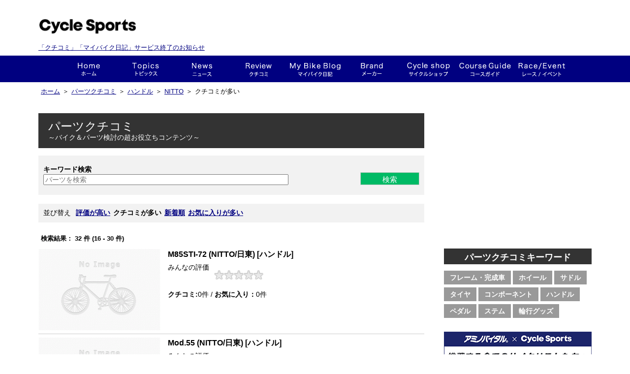

--- FILE ---
content_type: text/html; charset=utf-8
request_url: http://my.cyclesports.jp/parts/search_result/category/handle/maker/133/sort/wom_count?page=1
body_size: 72060
content:
<!DOCTYPE html>
<html>

<head profile="http://www.w3.org/1999/xhtml/vocab">
  <script async src="//pagead2.googlesyndication.com/pagead/js/adsbygoogle.js"></script>
  <script>
  (adsbygoogle = window.adsbygoogle || []).push({
  google_ad_client: "ca-pub-9954395193987966",
  enable_page_level_ads: true
  });
  </script>
  <meta charset="UTF-8" />
  <title> NITTO クチコミパーツ一覧 ハンドル クチコミが多い | サイクルスポーツ.ｊｐ</title>
  <meta http-equiv="Content-Type" content="text/html; charset=utf-8" />
<link rel="shortcut icon" href="https://my.cyclesports.jp/sites/all/themes/cyclesports_plus/favicon.ico" type="image/vnd.microsoft.icon" />
<meta name="Generator" content="Drupal 7 (http://drupal.org)" />
  <link type="text/css" rel="stylesheet" href="https://my.cyclesports.jp/sites/default/files/css/css_xE-rWrJf-fncB6ztZfd2huxqgxu4WO-qwma6Xer30m4.css" media="all" />
<link type="text/css" rel="stylesheet" href="https://my.cyclesports.jp/sites/default/files/css/css_pfQB4yTRdcMCpOYZs2eLWIthmv3nStwO1Yg4dqPrgoU.css" media="all" />
<link type="text/css" rel="stylesheet" href="https://my.cyclesports.jp/sites/default/files/css/css_0vuJmwvBwspq9xUE2s0_coJ9atnBUWFZPCp3Rd1sGQ0.css" media="all" />
<link type="text/css" rel="stylesheet" href="https://my.cyclesports.jp/sites/default/files/css/css_LDbKKhRcCOZvE55BQRbl5X5ntsanRXKV7AbXy9vcsaY.css" media="all" />

  <script type="text/javascript" src="https://my.cyclesports.jp/sites/default/files/js/js_x0MhBQfHNAIO1NwkQgzf_TGN4b8eMmKre3nqUfoQv3w.js"></script>
<script type="text/javascript" src="https://my.cyclesports.jp/sites/default/files/js/js_-OpLo2TzQIPXiZPeKsSd6ThiuJVpib3CnABDbrcJQl0.js"></script>
<script type="text/javascript" src="https://my.cyclesports.jp/sites/default/files/js/js_wIIB5T96ldGgLHGHEaRpBNJPNhpU8IObAeWVet5-1qk.js"></script>
<script type="text/javascript">
<!--//--><![CDATA[//><!--
(function(i,s,o,g,r,a,m){i["GoogleAnalyticsObject"]=r;i[r]=i[r]||function(){(i[r].q=i[r].q||[]).push(arguments)},i[r].l=1*new Date();a=s.createElement(o),m=s.getElementsByTagName(o)[0];a.async=1;a.src=g;m.parentNode.insertBefore(a,m)})(window,document,"script","https://www.google-analytics.com/analytics.js","ga");ga("create", "UA-41862016-1", {"cookieDomain":"auto"});ga("send", "pageview");
//--><!]]>
</script>
<script type="text/javascript" src="https://my.cyclesports.jp/sites/default/files/js/js_NudgPP6uM_n7IpBv-yvSV2Fdm4p1lbwb3Uid-1Kk3sE.js"></script>
<script type="text/javascript">
<!--//--><![CDATA[//><!--
// User Heat Tag
(function(add, cla){window['UserHeatTag']=cla;window[cla]=window[cla]||function(){(window[cla].q=window[cla].q||[]).push(arguments)},window[cla].l=1*new Date();var ul=document.createElement('script');var tag = document.getElementsByTagName('script')[0];ul.async=1;ul.src=add;tag.parentNode.insertBefore(ul,tag);})('//uh.nakanohito.jp/uhj2/uh.js', '_uhtracker');_uhtracker({id:'uhKrzFiliR'});
//--><!]]>
</script>
<script type="text/javascript">
<!--//--><![CDATA[//><!--
jQuery.extend(Drupal.settings, {"basePath":"\/","pathPrefix":"","ajaxPageState":{"theme":"cyclesports_plus","theme_token":"fqquVQkVPdY6GD5I2CLdnhbd_4CZnB2nooZxXRE5SkM","js":{"0":1,"1":1,"sites\/all\/modules\/jquery_update\/replace\/jquery\/1.8\/jquery.min.js":1,"misc\/jquery.once.js":1,"misc\/drupal.js":1,"sites\/all\/modules\/fb\/fb.js":1,"sites\/all\/modules\/lazyloader\/jquery.lazyloader.js":1,"public:\/\/languages\/ja_6GfDn6_D3nzVRyHqPtn8Nd3LHSPCcBc-kLMaWkuEBA0.js":1,"sites\/all\/libraries\/colorbox\/jquery.colorbox-min.js":1,"sites\/all\/modules\/colorbox\/js\/colorbox.js":1,"sites\/all\/modules\/colorbox\/styles\/default\/colorbox_style.js":1,"sites\/all\/modules\/colorbox\/js\/colorbox_load.js":1,"sites\/all\/modules\/google_analytics\/googleanalytics.js":1,"sites\/all\/modules\/fivestar\/js\/fivestar.js":1,"2":1,"sites\/all\/themes\/cyclesports_common\/js\/cyclesports_common.js":1,"sites\/all\/themes\/cyclesports_common\/js\/cyclesports_banner.js":1,"sites\/all\/themes\/cyclesports_common\/js\/cyclesports_userinfo.js":1,"sites\/all\/themes\/cyclesports_common\/js\/jquery.animate-colors-min.js":1,"sites\/all\/themes\/cyclesports_plus\/js\/mybike.js":1,"sites\/all\/themes\/cyclesports_plus\/js\/cs_analytics.js":1,"sites\/all\/themes\/cyclesports_plus\/js\/wookmark.min.js":1,"sites\/all\/themes\/cyclesports_plus\/js\/jquery.tile.min.js":1,"sites\/all\/themes\/cyclesports_plus\/js\/jquery.shuffle.min.js":1,"sites\/all\/themes\/cyclesports_plus\/js\/jquery.bxslider.min.js":1,"sites\/all\/themes\/cyclesports_plus\/js\/cs_beginner_roadbyke.js":1,"3":1},"css":{"modules\/system\/system.base.css":1,"modules\/system\/system.menus.css":1,"modules\/system\/system.messages.css":1,"modules\/system\/system.theme.css":1,"modules\/comment\/comment.css":1,"sites\/all\/modules\/date\/date_api\/date.css":1,"sites\/all\/modules\/date\/date_popup\/themes\/datepicker.1.7.css":1,"modules\/field\/theme\/field.css":1,"sites\/all\/modules\/logintoboggan\/logintoboggan.css":1,"modules\/node\/node.css":1,"modules\/search\/search.css":1,"modules\/user\/user.css":1,"sites\/all\/modules\/views\/css\/views.css":1,"sites\/all\/modules\/lazyloader\/lazyloader.css":1,"sites\/all\/modules\/colorbox\/styles\/default\/colorbox_style.css":1,"sites\/all\/modules\/ctools\/css\/ctools.css":1,"sites\/all\/modules\/panels\/css\/panels.css":1,"sites\/all\/modules\/panels\/plugins\/layouts\/onecol\/onecol.css":1,"sites\/all\/modules\/fivestar\/css\/fivestar.css":1,"sites\/all\/modules\/fivestar\/widgets\/cyclesports_main\/cyclesports_main.css":1,"sites\/all\/themes\/cyclesports_common\/css\/base.css":1,"sites\/all\/themes\/cyclesports_common\/css\/utility.css":1,"sites\/all\/themes\/cyclesports_common\/css\/compornent.css":1,"sites\/all\/themes\/cyclesports_common\/css\/layout.css":1,"sites\/all\/themes\/cyclesports_plus\/css\/admin_style.css":1,"sites\/all\/themes\/cyclesports_plus\/css\/cs_base.css":1,"sites\/all\/themes\/cyclesports_plus\/css\/common.css":1,"sites\/all\/themes\/cyclesports_plus\/css\/common2.css":1,"sites\/all\/themes\/cyclesports_plus\/css\/cs_fivestar.css":1,"sites\/all\/themes\/cyclesports_plus\/css\/cs_member.css":1,"sites\/all\/themes\/cyclesports_plus\/css\/cs_wom.css":1,"sites\/all\/themes\/cyclesports_plus\/css\/cs_parts.css":1,"sites\/all\/themes\/cyclesports_plus\/css\/cs_request.css":1,"sites\/all\/themes\/cyclesports_plus\/css\/cs_mybike.css":1,"sites\/all\/themes\/cyclesports_plus\/css\/cs_news.css":1,"sites\/all\/themes\/cyclesports_plus\/css\/cs_terms.css":1,"sites\/all\/themes\/cyclesports_plus\/css\/cs_help.css":1,"sites\/all\/themes\/cyclesports_plus\/css\/cs_banner.css":1,"sites\/all\/themes\/cyclesports_plus\/css\/cs_sns.css":1,"sites\/all\/themes\/cyclesports_plus\/css\/cs_ranking.css":1,"sites\/all\/themes\/cyclesports_plus\/css\/cs_notice.css":1,"sites\/all\/themes\/cyclesports_plus\/css\/cs_course_guide.css":1,"sites\/all\/themes\/cyclesports_plus\/css\/cs_campaign.css":1,"sites\/all\/themes\/cyclesports_plus\/css\/cs_beginner_roadbyke.css":1,"sites\/all\/themes\/cyclesports_plus\/css\/cyclesports_plus.css":1,"sites\/all\/themes\/cyclesports_plus\/css\/module_reset.css":1}},"colorbox":{"opacity":"0.85","current":"{current} of {total}","previous":"\u00ab Prev","next":"Next \u00bb","close":"Close","maxWidth":"98%","maxHeight":"98%","fixed":true,"mobiledetect":true,"mobiledevicewidth":"480px"},"urlIsAjaxTrusted":{"\/parts\/search_result\/category\/handle\/maker\/133\/sort\/wom_count?page=1":true},"googleanalytics":{"trackColorbox":1}});
//--><!]]>
</script>
</head>
<body class="html not-front not-logged-in one-sidebar sidebar-first page-parts page-parts-search-result page-parts-search-result-category page-parts-search-result-category-handle page-parts-search-result-category-handle-maker page-parts-search-result-category-handle-maker- page-parts-search-result-category-handle-maker-133 page-parts-search-result-category-handle-maker-sort page-parts-search-result-category-handle-maker-sort-wom-count" >
    <div id="page-wrapper">
  <div id="header">
    <div class="header__upper">
  <div style="width: 400px;" class="header__logo">
    <p class="header__logo__site-title"><a href="https://old.cyclesports.jp/"><img src="/sites/all/themes/cyclesports_plus/images/layout/logo.png?v=2019020805"></a></p>
        <p class="endMes" style="margin: 0; font-size: 13px;padding-top: 12px;"><a href="https://www.cyclesports.jp/announcement2022/">「クチコミ」「マイバイク日記」サービス終了のお知らせ</a></p>
  </div>
  <div class="header__banner">
      </div>
  <div class="header__user">
      </div>
</div>
<div id="g-navi">
  <div class="wrapper">
    <div class="inner">
      <ul class="g-navi__menu">
        <li class="g-navi__menu__item g-navi__menu__item--home">
          <a href="https://old.cyclesports.jp/" class="g-navi__menu__item__btn">ホーム</a>
        </li>
        <li class="g-navi__menu__item g-navi__menu__item--cyspo-topics">
          <a href="https://old.cyclesports.jp/articles" class="g-navi__menu__item__btn">トピックス</a>
        </li>
        <li class="g-navi__menu__item g-navi__menu__item--news">
          <a href="https://old.cyclesports.jp/depot" class="g-navi__menu__item__btn">ニュース</a>
          <div class="sub-menu-area">
            <ul class="g-navi__menu__sub-menu">
              <li class="g-navi__menu__sub-menu__item">
                <a href="https://old.cyclesports.jp/depot?qt-news_list_tab=1" class="g-navi__menu__sub-menu__item__btn">新製品</a>
              </li>
              <li class="g-navi__menu__sub-menu__item">
                <a href="https://old.cyclesports.jp/depot?qt-news_list_tab=2" class="g-navi__menu__sub-menu__item__btn">レース</a>
              </li>
              <li class="g-navi__menu__sub-menu__item">
                <a href="https://old.cyclesports.jp/depot?qt-news_list_tab=3" class="g-navi__menu__sub-menu__item__btn">イベント</a>
              </li>
              <li class="g-navi__menu__sub-menu__item">
                <a href="https://old.cyclesports.jp/depot?qt-news_list_tab=4" class="g-navi__menu__sub-menu__item__btn">ショップ</a>
              </li>
              <li class="g-navi__menu__sub-menu__item">
                <a href="https://old.cyclesports.jp/depot?qt-news_list_tab=5" class="g-navi__menu__sub-menu__item__btn">試乗会</a>
              </li>
              <li class="g-navi__menu__sub-menu__item">
                <a href="https://old.cyclesports.jp/depot?qt-news_list_tab=6" class="g-navi__menu__sub-menu__item__btn">その他</a>
              </li>
            </ul>
          </div>
        </li>
        <li class="g-navi__menu__item g-navi__menu__item--wom">
          <a href="/parts/top" class="g-navi__menu__item__btn">クチコミ</a>
          <div class="sub-menu-area">
            <ul class="g-navi__menu__sub-menu">
              <li class="g-navi__menu__sub-menu__item">
                <a href="/parts/search/category/frame" class="g-navi__menu__sub-menu__item__btn">フレーム・完成車</a>
              </li>
              <li class="g-navi__menu__sub-menu__item">
                <a href="/parts/search/category/wheel" class="g-navi__menu__sub-menu__item__btn">ホイール</a>
              </li>
              <li class="g-navi__menu__sub-menu__item">
                <a href="/parts/search/category/saddle" class="g-navi__menu__sub-menu__item__btn">サドル</a>
              </li>
              <li class="g-navi__menu__sub-menu__item">
                <a href="/parts/search/category/component" class="g-navi__menu__sub-menu__item__btn">コンポーネント</a>
              </li>
              <li class="g-navi__menu__sub-menu__item">
                <a href="/parts/search/category/tire" class="g-navi__menu__sub-menu__item__btn">タイヤ</a>
              </li>
              <li class="g-navi__menu__sub-menu__item">
                <a href="/parts/search/category/handle" class="g-navi__menu__sub-menu__item__btn">ハンドル</a>
              </li>
              <li class="g-navi__menu__sub-menu__item">
                <a href="/parts/search/category/pedal" class="g-navi__menu__sub-menu__item__btn">ペダル</a>
              </li>
              <li class="g-navi__menu__sub-menu__item">
                <a href="/parts/search/category/stem" class="g-navi__menu__sub-menu__item__btn">ステム</a>
              </li>
              <li class="g-navi__menu__sub-menu__item">
                <a href="/parts/search/category/carry" class="g-navi__menu__sub-menu__item__btn">輪行グッズ</a>
              </li>
            </ul>
          </div>
        </li>
        <li class="g-navi__menu__item g-navi__menu__item--mybike">
          <a href="/mybike/top" class="g-navi__menu__item__btn">This is my bike!!</a>
          <div class="sub-menu-area">
            <ul class="g-navi__menu__sub-menu">
              <li class="g-navi__menu__sub-menu__item">
                <a href="/mybike/search_result/sort/new" class="g-navi__menu__sub-menu__item__btn">This is my bike!!一覧</a>
              </li>
              <li class="g-navi__menu__sub-menu__item">
                <a href="/mybike/diary/list/sort/new" class="g-navi__menu__sub-menu__item__btn">マイバイク日記</a>
              </li>
              <li class="g-navi__menu__sub-menu__item">
                <a href="/mybike/interview/list" class="g-navi__menu__sub-menu__item__btn">インタビュー</a>
              </li>
            </ul>
          </div>
        </li>
        <li class="g-navi__menu__item g-navi__menu__item--brand">
          <a href="https://old.cyclesports.jp/brand" class="g-navi__menu__item__btn">メーカー</a>
          <div class="sub-menu-area">
            <ul class="g-navi__menu__sub-menu">
              <li class="g-navi__menu__sub-menu__item">
                <a href="https://old.cyclesports.jp/brand?qt-meker_index_tab=1" class="g-navi__menu__sub-menu__item__btn">ROAD（オンロード系）</a>
              </li>
              <li class="g-navi__menu__sub-menu__item">
                <a href="https://old.cyclesports.jp/brand?qt-meker_index_tab=2" class="g-navi__menu__sub-menu__item__btn">MTB（オフロード系）</a>
              </li>
              <li class="g-navi__menu__sub-menu__item">
                <a href="https://old.cyclesports.jp/brand?qt-meker_index_tab=3" class="g-navi__menu__sub-menu__item__btn">パーツ</a>
              </li>
              <li class="g-navi__menu__sub-menu__item">
                <a href="https://old.cyclesports.jp/brand?qt-meker_index_tab=4" class="g-navi__menu__sub-menu__item__btn">ウェア＆ギア</a>
              </li>
            </ul>
          </div>
        </li>
        <li class="g-navi__menu__item g-navi__menu__item--shopnavi">
          <a href="https://old.cyclesports.jp/shopnavi" class="g-navi__menu__item__btn">ショップ</a>
        </li>
        <li class="g-navi__menu__item g-navi__menu__item--course">
          <a href="/course/top/" class="g-navi__menu__item__btn">コースガイド</a>
        </li>
        <li class="g-navi__menu__item g-navi__menu__item--race-event">
          <a href="https://old.cyclesports.jp/race-event_calendar" class="g-navi__menu__item__btn">レース・イベント</a>
        </li>
      </ul>
    </div>
  </div>
</div>
  </div>

  <div id="contents">
    
          <div class="breadcrumb">
        <div class="breadcrumb__inner">
          <ul class="breadcrumb__list"><li class="breadcrumb__list__item"><span><a href="https://old.cyclesports.jp/">ホーム</a></span></li><li class="breadcrumb__list__item">＞<span><a href="/parts/top">パーツクチコミ</a></span></li><li class="breadcrumb__list__item">＞<span><a href="/parts/search/category/handle">ハンドル</a></span></li><li class="breadcrumb__list__item">＞<span><a href="/parts/search_result/category/handle/maker/133">NITTO</a></span></li><li class="breadcrumb__list__item">＞<span>クチコミが多い</span></li></ul>        </div>
      </div>
    
    <div class="contents__wrapper">
      <div class="contents__inner">
        
        <div class="contents__main contents__inner__left">
            <div class="region region-content">
    <div id="block-system-main" class="block block-system">

    
  <div class="content">
    <div class="panel-display panel-1col clearfix" >
  <div class="panel-panel panel-col">
    <div><div class="panel-pane pane-dsc"  >
  
      
  
  <div class="pane-content">
    <div class="box01Bottom">
  <div class="box01Inner" id="comm">
    <div class="parts">
  <div class="container-box">
    <div class="container-box__top-heading">
      <h1>パーツクチコミ</h1>
      <div class="container-box__top-heading__catch-phrase">
        ～バイク＆パーツ検討の超お役立ちコンテンツ～
      </div>
    </div>
    <div class="container-box__search parts__search-form">
      <form action="/parts/search_result" method="POST" >
        <div class="container-box__search__inner">
          <div class="container-box__search__from">
            <div class="form-item">
              <label>キーワード検索</label>
              <input type="text" name="keyword" class="search" size="60" placeholder="パーツを検索"  />
            </div>
          </div>
          <div class="container-box__search__action">
            <input type="submit" value="検索" >
          </div>
        </div>
                  <input type="hidden" name="sort" value="wom_count">
              </form>
    </div>
  </div>
</div>
    <form action="/parts/search_result/category/handle/maker/133/sort/wom_count?page=1" method="post" id="create-parts-sort-form" accept-charset="UTF-8"><div><div class="clearfix"><h4 class="clearfix"><div class="sort_parts"><span>並び替え</span><ul class="clearfix"><li class="sort_parts_list"><a href="/parts/search_result/category/handle/maker/133/sort/degree">評価が高い</a></li><li class="sort_parts_list"><p>クチコミが多い</p></li><li class="sort_parts_list"><a href="/parts/search_result/category/handle/maker/133/sort/new">新着順</a></li><li class="sort_parts_list"><a href="/parts/search_result/category/handle/maker/133/sort/favorite">お気に入りが多い</a></li></ul></div></h4></div><input type="hidden" name="form_build_id" value="form-PURQs68bjA6USCa3brpi6aS6Oetw9L9yvNskkVouFow" />
<input type="hidden" name="form_id" value="create_parts_sort_form" />
</div></form>  </div>
</div>  </div>

  
  </div>
<div class="panel-separator"></div><div class="panel-pane pane-views pane-parts-list"  >
  
      
  
  <div class="pane-content">
    <div class="parts__list">
  <div class="container-box">
    <div class="container-box__content">
                  
      
      
              <div class="view-content">
                      <div class="views_header">
              検索結果： 32 件 (16 - 30 件)            </div>
                    <ul class="list--line-view">
      <li class="list__item parts__list__line views-row views-row-1 views-row-odd views-row-first">
      <!--
パーツコンテンツ表示時に適用されるテンプレート
ビューモード毎に表示するテンプレートを指定
-->
  <a class="block-link clearfix" href="/parts/show/1265">
  <div class="parts__list__line__image block-link__image">
    <span class="wrap-img">
      <img typeof="foaf:Image" data-src="https://my.cyclesports.jp/sites/default/files/styles/list_line_thumbnail/public/default_images/no-image_0.gif?itok=uI-kLOaO" src="https://my.cyclesports.jp/sites/all/modules/lazyloader/image_placeholder.gif" width="248" height="165" alt="" /><noscript><img typeof="foaf:Image" src="https://my.cyclesports.jp/sites/default/files/styles/list_line_thumbnail/public/default_images/no-image_0.gif?itok=uI-kLOaO" width="248" height="165" alt="" /></noscript>    </span>
    <span class="block-link__image__coverd">
      <span class="block-link__image__coverd__text">パーツを見る</span>
    </span>
  </div><!-- /.parts__list__line__image -->

  <div class="parts__list__line__text">
    <div class="parts__list__parts-title  parts-title clearfix">
      M85STI-72      (NITTO/日東)
      [ハンドル]
    </div>
    <div class="parts__list__degree clearfix">
      <span class="parts__list__degree__label">みんなの評価</span>
      <div class="parts__list__degree__star">
        <div class="clearfix fivestar-average-stars"><div class="fivestar-static-item"><div class="form-item form-type-item">
 <div class="fivestar-cyclesports_main"><div class="fivestar-widget-static fivestar-widget-static-vote fivestar-widget-static-5 clearfix"><div class="star star-1 star-odd star-first"><span class="off">0</span></div><div class="star star-2 star-even"><span class="off"></span></div><div class="star star-3 star-odd"><span class="off"></span></div><div class="star star-4 star-even"><span class="off"></span></div><div class="star star-5 star-odd star-last"><span class="off"></span></div></div></div>
<div class="description"><div class="fivestar-summary fivestar-summary-"></div></div>
</div>
</div></div>      </div>
    </div>
    <div class="parts__list__info detail clearfix">
      <strong>クチコミ:</strong>0件 /
      <strong>お気に入り：</strong>0件
    </div>
  </div><!-- /.parts__list__line__text -->
</a>
    </li>
      <li class="list__item parts__list__line views-row views-row-2 views-row-even">
      <!--
パーツコンテンツ表示時に適用されるテンプレート
ビューモード毎に表示するテンプレートを指定
-->
  <a class="block-link clearfix" href="/parts/show/5100">
  <div class="parts__list__line__image block-link__image">
    <span class="wrap-img">
      <img typeof="foaf:Image" data-src="https://my.cyclesports.jp/sites/default/files/styles/list_line_thumbnail/public/default_images/no-image_0.gif?itok=uI-kLOaO" src="https://my.cyclesports.jp/sites/all/modules/lazyloader/image_placeholder.gif" width="248" height="165" alt="" /><noscript><img typeof="foaf:Image" src="https://my.cyclesports.jp/sites/default/files/styles/list_line_thumbnail/public/default_images/no-image_0.gif?itok=uI-kLOaO" width="248" height="165" alt="" /></noscript>    </span>
    <span class="block-link__image__coverd">
      <span class="block-link__image__coverd__text">パーツを見る</span>
    </span>
  </div><!-- /.parts__list__line__image -->

  <div class="parts__list__line__text">
    <div class="parts__list__parts-title  parts-title clearfix">
      Mod.55      (NITTO/日東)
      [ハンドル]
    </div>
    <div class="parts__list__degree clearfix">
      <span class="parts__list__degree__label">みんなの評価</span>
      <div class="parts__list__degree__star">
        <div class="clearfix fivestar-average-stars"><div class="fivestar-static-item"><div class="form-item form-type-item">
 <div class="fivestar-cyclesports_main"><div class="fivestar-widget-static fivestar-widget-static-vote fivestar-widget-static-5 clearfix"><div class="star star-1 star-odd star-first"><span class="off">0</span></div><div class="star star-2 star-even"><span class="off"></span></div><div class="star star-3 star-odd"><span class="off"></span></div><div class="star star-4 star-even"><span class="off"></span></div><div class="star star-5 star-odd star-last"><span class="off"></span></div></div></div>
<div class="description"><div class="fivestar-summary fivestar-summary-"></div></div>
</div>
</div></div>      </div>
    </div>
    <div class="parts__list__info detail clearfix">
      <strong>クチコミ:</strong>0件 /
      <strong>お気に入り：</strong>0件
    </div>
  </div><!-- /.parts__list__line__text -->
</a>
    </li>
      <li class="list__item parts__list__line views-row views-row-3 views-row-odd">
      <!--
パーツコンテンツ表示時に適用されるテンプレート
ビューモード毎に表示するテンプレートを指定
-->
  <a class="block-link clearfix" href="/parts/show/1257">
  <div class="parts__list__line__image block-link__image">
    <span class="wrap-img">
      <img typeof="foaf:Image" data-src="https://my.cyclesports.jp/sites/default/files/styles/list_line_thumbnail/public/default_images/no-image_0.gif?itok=uI-kLOaO" src="https://my.cyclesports.jp/sites/all/modules/lazyloader/image_placeholder.gif" width="248" height="165" alt="" /><noscript><img typeof="foaf:Image" src="https://my.cyclesports.jp/sites/default/files/styles/list_line_thumbnail/public/default_images/no-image_0.gif?itok=uI-kLOaO" width="248" height="165" alt="" /></noscript>    </span>
    <span class="block-link__image__coverd">
      <span class="block-link__image__coverd__text">パーツを見る</span>
    </span>
  </div><!-- /.parts__list__line__image -->

  <div class="parts__list__line__text">
    <div class="parts__list__parts-title  parts-title clearfix">
      Mod.90      (NITTO/日東)
      [ハンドル]
    </div>
    <div class="parts__list__degree clearfix">
      <span class="parts__list__degree__label">みんなの評価</span>
      <div class="parts__list__degree__star">
        <div class="clearfix fivestar-average-stars"><div class="fivestar-static-item"><div class="form-item form-type-item">
 <div class="fivestar-cyclesports_main"><div class="fivestar-widget-static fivestar-widget-static-vote fivestar-widget-static-5 clearfix"><div class="star star-1 star-odd star-first"><span class="off">0</span></div><div class="star star-2 star-even"><span class="off"></span></div><div class="star star-3 star-odd"><span class="off"></span></div><div class="star star-4 star-even"><span class="off"></span></div><div class="star star-5 star-odd star-last"><span class="off"></span></div></div></div>
<div class="description"><div class="fivestar-summary fivestar-summary-"></div></div>
</div>
</div></div>      </div>
    </div>
    <div class="parts__list__info detail clearfix">
      <strong>クチコミ:</strong>0件 /
      <strong>お気に入り：</strong>0件
    </div>
  </div><!-- /.parts__list__line__text -->
</a>
    </li>
      <li class="list__item parts__list__line views-row views-row-4 views-row-even">
      <!--
パーツコンテンツ表示時に適用されるテンプレート
ビューモード毎に表示するテンプレートを指定
-->
  <a class="block-link clearfix" href="/parts/show/5101">
  <div class="parts__list__line__image block-link__image">
    <span class="wrap-img">
      <img typeof="foaf:Image" data-src="https://my.cyclesports.jp/sites/default/files/styles/list_line_thumbnail/public/default_images/no-image_0.gif?itok=uI-kLOaO" src="https://my.cyclesports.jp/sites/all/modules/lazyloader/image_placeholder.gif" width="248" height="165" alt="" /><noscript><img typeof="foaf:Image" src="https://my.cyclesports.jp/sites/default/files/styles/list_line_thumbnail/public/default_images/no-image_0.gif?itok=uI-kLOaO" width="248" height="165" alt="" /></noscript>    </span>
    <span class="block-link__image__coverd">
      <span class="block-link__image__coverd__text">パーツを見る</span>
    </span>
  </div><!-- /.parts__list__line__image -->

  <div class="parts__list__line__text">
    <div class="parts__list__parts-title  parts-title clearfix">
      Mod.90-SSB      (NITTO/日東)
      [ハンドル]
    </div>
    <div class="parts__list__degree clearfix">
      <span class="parts__list__degree__label">みんなの評価</span>
      <div class="parts__list__degree__star">
        <div class="clearfix fivestar-average-stars"><div class="fivestar-static-item"><div class="form-item form-type-item">
 <div class="fivestar-cyclesports_main"><div class="fivestar-widget-static fivestar-widget-static-vote fivestar-widget-static-5 clearfix"><div class="star star-1 star-odd star-first"><span class="off">0</span></div><div class="star star-2 star-even"><span class="off"></span></div><div class="star star-3 star-odd"><span class="off"></span></div><div class="star star-4 star-even"><span class="off"></span></div><div class="star star-5 star-odd star-last"><span class="off"></span></div></div></div>
<div class="description"><div class="fivestar-summary fivestar-summary-"></div></div>
</div>
</div></div>      </div>
    </div>
    <div class="parts__list__info detail clearfix">
      <strong>クチコミ:</strong>0件 /
      <strong>お気に入り：</strong>0件
    </div>
  </div><!-- /.parts__list__line__text -->
</a>
    </li>
      <li class="list__item parts__list__line views-row views-row-5 views-row-odd">
      <!--
パーツコンテンツ表示時に適用されるテンプレート
ビューモード毎に表示するテンプレートを指定
-->
  <a class="block-link clearfix" href="/parts/show/1270">
  <div class="parts__list__line__image block-link__image">
    <span class="wrap-img">
      <img typeof="foaf:Image" data-src="https://my.cyclesports.jp/sites/default/files/styles/list_line_thumbnail/public/default_images/no-image_0.gif?itok=uI-kLOaO" src="https://my.cyclesports.jp/sites/all/modules/lazyloader/image_placeholder.gif" width="248" height="165" alt="" /><noscript><img typeof="foaf:Image" src="https://my.cyclesports.jp/sites/default/files/styles/list_line_thumbnail/public/default_images/no-image_0.gif?itok=uI-kLOaO" width="248" height="165" alt="" /></noscript>    </span>
    <span class="block-link__image__coverd">
      <span class="block-link__image__coverd__text">パーツを見る</span>
    </span>
  </div><!-- /.parts__list__line__image -->

  <div class="parts__list__line__text">
    <div class="parts__list__parts-title  parts-title clearfix">
      Mod104      (NITTO/日東)
      [ハンドル]
    </div>
    <div class="parts__list__degree clearfix">
      <span class="parts__list__degree__label">みんなの評価</span>
      <div class="parts__list__degree__star">
        <div class="clearfix fivestar-average-stars"><div class="fivestar-static-item"><div class="form-item form-type-item">
 <div class="fivestar-cyclesports_main"><div class="fivestar-widget-static fivestar-widget-static-vote fivestar-widget-static-5 clearfix"><div class="star star-1 star-odd star-first"><span class="off">0</span></div><div class="star star-2 star-even"><span class="off"></span></div><div class="star star-3 star-odd"><span class="off"></span></div><div class="star star-4 star-even"><span class="off"></span></div><div class="star star-5 star-odd star-last"><span class="off"></span></div></div></div>
<div class="description"><div class="fivestar-summary fivestar-summary-"></div></div>
</div>
</div></div>      </div>
    </div>
    <div class="parts__list__info detail clearfix">
      <strong>クチコミ:</strong>0件 /
      <strong>お気に入り：</strong>0件
    </div>
  </div><!-- /.parts__list__line__text -->
</a>
    </li>
      <li class="list__item parts__list__line views-row views-row-6 views-row-even">
      <!--
パーツコンテンツ表示時に適用されるテンプレート
ビューモード毎に表示するテンプレートを指定
-->
  <a class="block-link clearfix" href="/parts/show/1260">
  <div class="parts__list__line__image block-link__image">
    <span class="wrap-img">
      <img typeof="foaf:Image" data-src="https://my.cyclesports.jp/sites/default/files/styles/list_line_thumbnail/public/default_images/no-image_0.gif?itok=uI-kLOaO" src="https://my.cyclesports.jp/sites/all/modules/lazyloader/image_placeholder.gif" width="248" height="165" alt="" /><noscript><img typeof="foaf:Image" src="https://my.cyclesports.jp/sites/default/files/styles/list_line_thumbnail/public/default_images/no-image_0.gif?itok=uI-kLOaO" width="248" height="165" alt="" /></noscript>    </span>
    <span class="block-link__image__coverd">
      <span class="block-link__image__coverd__text">パーツを見る</span>
    </span>
  </div><!-- /.parts__list__line__image -->

  <div class="parts__list__line__text">
    <div class="parts__list__parts-title  parts-title clearfix">
      Mod114-STI      (NITTO/日東)
      [ハンドル]
    </div>
    <div class="parts__list__degree clearfix">
      <span class="parts__list__degree__label">みんなの評価</span>
      <div class="parts__list__degree__star">
        <div class="clearfix fivestar-average-stars"><div class="fivestar-static-item"><div class="form-item form-type-item">
 <div class="fivestar-cyclesports_main"><div class="fivestar-widget-static fivestar-widget-static-vote fivestar-widget-static-5 clearfix"><div class="star star-1 star-odd star-first"><span class="off">0</span></div><div class="star star-2 star-even"><span class="off"></span></div><div class="star star-3 star-odd"><span class="off"></span></div><div class="star star-4 star-even"><span class="off"></span></div><div class="star star-5 star-odd star-last"><span class="off"></span></div></div></div>
<div class="description"><div class="fivestar-summary fivestar-summary-"></div></div>
</div>
</div></div>      </div>
    </div>
    <div class="parts__list__info detail clearfix">
      <strong>クチコミ:</strong>0件 /
      <strong>お気に入り：</strong>0件
    </div>
  </div><!-- /.parts__list__line__text -->
</a>
    </li>
      <li class="list__item parts__list__line views-row views-row-7 views-row-odd">
      <!--
パーツコンテンツ表示時に適用されるテンプレート
ビューモード毎に表示するテンプレートを指定
-->
  <a class="block-link clearfix" href="/parts/show/1269">
  <div class="parts__list__line__image block-link__image">
    <span class="wrap-img">
      <img typeof="foaf:Image" data-src="https://my.cyclesports.jp/sites/default/files/styles/list_line_thumbnail/public/default_images/no-image_0.gif?itok=uI-kLOaO" src="https://my.cyclesports.jp/sites/all/modules/lazyloader/image_placeholder.gif" width="248" height="165" alt="" /><noscript><img typeof="foaf:Image" src="https://my.cyclesports.jp/sites/default/files/styles/list_line_thumbnail/public/default_images/no-image_0.gif?itok=uI-kLOaO" width="248" height="165" alt="" /></noscript>    </span>
    <span class="block-link__image__coverd">
      <span class="block-link__image__coverd__text">パーツを見る</span>
    </span>
  </div><!-- /.parts__list__line__image -->

  <div class="parts__list__line__text">
    <div class="parts__list__parts-title  parts-title clearfix">
      Mod153F-STI      (NITTO/日東)
      [ハンドル]
    </div>
    <div class="parts__list__degree clearfix">
      <span class="parts__list__degree__label">みんなの評価</span>
      <div class="parts__list__degree__star">
        <div class="clearfix fivestar-average-stars"><div class="fivestar-static-item"><div class="form-item form-type-item">
 <div class="fivestar-cyclesports_main"><div class="fivestar-widget-static fivestar-widget-static-vote fivestar-widget-static-5 clearfix"><div class="star star-1 star-odd star-first"><span class="off">0</span></div><div class="star star-2 star-even"><span class="off"></span></div><div class="star star-3 star-odd"><span class="off"></span></div><div class="star star-4 star-even"><span class="off"></span></div><div class="star star-5 star-odd star-last"><span class="off"></span></div></div></div>
<div class="description"><div class="fivestar-summary fivestar-summary-"></div></div>
</div>
</div></div>      </div>
    </div>
    <div class="parts__list__info detail clearfix">
      <strong>クチコミ:</strong>0件 /
      <strong>お気に入り：</strong>0件
    </div>
  </div><!-- /.parts__list__line__text -->
</a>
    </li>
      <li class="list__item parts__list__line views-row views-row-8 views-row-even">
      <!--
パーツコンテンツ表示時に適用されるテンプレート
ビューモード毎に表示するテンプレートを指定
-->
  <a class="block-link clearfix" href="/parts/show/1263">
  <div class="parts__list__line__image block-link__image">
    <span class="wrap-img">
      <img typeof="foaf:Image" data-src="https://my.cyclesports.jp/sites/default/files/styles/list_line_thumbnail/public/default_images/no-image_0.gif?itok=uI-kLOaO" src="https://my.cyclesports.jp/sites/all/modules/lazyloader/image_placeholder.gif" width="248" height="165" alt="" /><noscript><img typeof="foaf:Image" src="https://my.cyclesports.jp/sites/default/files/styles/list_line_thumbnail/public/default_images/no-image_0.gif?itok=uI-kLOaO" width="248" height="165" alt="" /></noscript>    </span>
    <span class="block-link__image__coverd">
      <span class="block-link__image__coverd__text">パーツを見る</span>
    </span>
  </div><!-- /.parts__list__line__image -->

  <div class="parts__list__line__text">
    <div class="parts__list__parts-title  parts-title clearfix">
      Mod179-SSB      (NITTO/日東)
      [ハンドル]
    </div>
    <div class="parts__list__degree clearfix">
      <span class="parts__list__degree__label">みんなの評価</span>
      <div class="parts__list__degree__star">
        <div class="clearfix fivestar-average-stars"><div class="fivestar-static-item"><div class="form-item form-type-item">
 <div class="fivestar-cyclesports_main"><div class="fivestar-widget-static fivestar-widget-static-vote fivestar-widget-static-5 clearfix"><div class="star star-1 star-odd star-first"><span class="off">0</span></div><div class="star star-2 star-even"><span class="off"></span></div><div class="star star-3 star-odd"><span class="off"></span></div><div class="star star-4 star-even"><span class="off"></span></div><div class="star star-5 star-odd star-last"><span class="off"></span></div></div></div>
<div class="description"><div class="fivestar-summary fivestar-summary-"></div></div>
</div>
</div></div>      </div>
    </div>
    <div class="parts__list__info detail clearfix">
      <strong>クチコミ:</strong>0件 /
      <strong>お気に入り：</strong>0件
    </div>
  </div><!-- /.parts__list__line__text -->
</a>
    </li>
      <li class="list__item parts__list__line views-row views-row-9 views-row-odd">
      <!--
パーツコンテンツ表示時に適用されるテンプレート
ビューモード毎に表示するテンプレートを指定
-->
  <a class="block-link clearfix" href="/parts/show/1264">
  <div class="parts__list__line__image block-link__image">
    <span class="wrap-img">
      <img typeof="foaf:Image" data-src="https://my.cyclesports.jp/sites/default/files/styles/list_line_thumbnail/public/default_images/no-image_0.gif?itok=uI-kLOaO" src="https://my.cyclesports.jp/sites/all/modules/lazyloader/image_placeholder.gif" width="248" height="165" alt="" /><noscript><img typeof="foaf:Image" src="https://my.cyclesports.jp/sites/default/files/styles/list_line_thumbnail/public/default_images/no-image_0.gif?itok=uI-kLOaO" width="248" height="165" alt="" /></noscript>    </span>
    <span class="block-link__image__coverd">
      <span class="block-link__image__coverd__text">パーツを見る</span>
    </span>
  </div><!-- /.parts__list__line__image -->

  <div class="parts__list__line__text">
    <div class="parts__list__parts-title  parts-title clearfix">
      Mod179-STI      (NITTO/日東)
      [ハンドル]
    </div>
    <div class="parts__list__degree clearfix">
      <span class="parts__list__degree__label">みんなの評価</span>
      <div class="parts__list__degree__star">
        <div class="clearfix fivestar-average-stars"><div class="fivestar-static-item"><div class="form-item form-type-item">
 <div class="fivestar-cyclesports_main"><div class="fivestar-widget-static fivestar-widget-static-vote fivestar-widget-static-5 clearfix"><div class="star star-1 star-odd star-first"><span class="off">0</span></div><div class="star star-2 star-even"><span class="off"></span></div><div class="star star-3 star-odd"><span class="off"></span></div><div class="star star-4 star-even"><span class="off"></span></div><div class="star star-5 star-odd star-last"><span class="off"></span></div></div></div>
<div class="description"><div class="fivestar-summary fivestar-summary-"></div></div>
</div>
</div></div>      </div>
    </div>
    <div class="parts__list__info detail clearfix">
      <strong>クチコミ:</strong>0件 /
      <strong>お気に入り：</strong>0件
    </div>
  </div><!-- /.parts__list__line__text -->
</a>
    </li>
      <li class="list__item parts__list__line views-row views-row-10 views-row-even">
      <!--
パーツコンテンツ表示時に適用されるテンプレート
ビューモード毎に表示するテンプレートを指定
-->
  <a class="block-link clearfix" href="/parts/show/1267">
  <div class="parts__list__line__image block-link__image">
    <span class="wrap-img">
      <img typeof="foaf:Image" data-src="https://my.cyclesports.jp/sites/default/files/styles/list_line_thumbnail/public/default_images/no-image_0.gif?itok=uI-kLOaO" src="https://my.cyclesports.jp/sites/all/modules/lazyloader/image_placeholder.gif" width="248" height="165" alt="" /><noscript><img typeof="foaf:Image" src="https://my.cyclesports.jp/sites/default/files/styles/list_line_thumbnail/public/default_images/no-image_0.gif?itok=uI-kLOaO" width="248" height="165" alt="" /></noscript>    </span>
    <span class="block-link__image__coverd">
      <span class="block-link__image__coverd__text">パーツを見る</span>
    </span>
  </div><!-- /.parts__list__line__image -->

  <div class="parts__list__line__text">
    <div class="parts__list__parts-title  parts-title clearfix">
      Mod186-STI      (NITTO/日東)
      [ハンドル]
    </div>
    <div class="parts__list__degree clearfix">
      <span class="parts__list__degree__label">みんなの評価</span>
      <div class="parts__list__degree__star">
        <div class="clearfix fivestar-average-stars"><div class="fivestar-static-item"><div class="form-item form-type-item">
 <div class="fivestar-cyclesports_main"><div class="fivestar-widget-static fivestar-widget-static-vote fivestar-widget-static-5 clearfix"><div class="star star-1 star-odd star-first"><span class="off">0</span></div><div class="star star-2 star-even"><span class="off"></span></div><div class="star star-3 star-odd"><span class="off"></span></div><div class="star star-4 star-even"><span class="off"></span></div><div class="star star-5 star-odd star-last"><span class="off"></span></div></div></div>
<div class="description"><div class="fivestar-summary fivestar-summary-"></div></div>
</div>
</div></div>      </div>
    </div>
    <div class="parts__list__info detail clearfix">
      <strong>クチコミ:</strong>0件 /
      <strong>お気に入り：</strong>0件
    </div>
  </div><!-- /.parts__list__line__text -->
</a>
    </li>
      <li class="list__item parts__list__line views-row views-row-11 views-row-odd">
      <!--
パーツコンテンツ表示時に適用されるテンプレート
ビューモード毎に表示するテンプレートを指定
-->
  <a class="block-link clearfix" href="/parts/show/1266">
  <div class="parts__list__line__image block-link__image">
    <span class="wrap-img">
      <img typeof="foaf:Image" data-src="https://my.cyclesports.jp/sites/default/files/styles/list_line_thumbnail/public/default_images/no-image_0.gif?itok=uI-kLOaO" src="https://my.cyclesports.jp/sites/all/modules/lazyloader/image_placeholder.gif" width="248" height="165" alt="" /><noscript><img typeof="foaf:Image" src="https://my.cyclesports.jp/sites/default/files/styles/list_line_thumbnail/public/default_images/no-image_0.gif?itok=uI-kLOaO" width="248" height="165" alt="" /></noscript>    </span>
    <span class="block-link__image__coverd">
      <span class="block-link__image__coverd__text">パーツを見る</span>
    </span>
  </div><!-- /.parts__list__line__image -->

  <div class="parts__list__line__text">
    <div class="parts__list__parts-title  parts-title clearfix">
      Mod190(Euro80)      (NITTO/日東)
      [ハンドル]
    </div>
    <div class="parts__list__degree clearfix">
      <span class="parts__list__degree__label">みんなの評価</span>
      <div class="parts__list__degree__star">
        <div class="clearfix fivestar-average-stars"><div class="fivestar-static-item"><div class="form-item form-type-item">
 <div class="fivestar-cyclesports_main"><div class="fivestar-widget-static fivestar-widget-static-vote fivestar-widget-static-5 clearfix"><div class="star star-1 star-odd star-first"><span class="off">0</span></div><div class="star star-2 star-even"><span class="off"></span></div><div class="star star-3 star-odd"><span class="off"></span></div><div class="star star-4 star-even"><span class="off"></span></div><div class="star star-5 star-odd star-last"><span class="off"></span></div></div></div>
<div class="description"><div class="fivestar-summary fivestar-summary-"></div></div>
</div>
</div></div>      </div>
    </div>
    <div class="parts__list__info detail clearfix">
      <strong>クチコミ:</strong>0件 /
      <strong>お気に入り：</strong>0件
    </div>
  </div><!-- /.parts__list__line__text -->
</a>
    </li>
      <li class="list__item parts__list__line views-row views-row-12 views-row-even">
      <!--
パーツコンテンツ表示時に適用されるテンプレート
ビューモード毎に表示するテンプレートを指定
-->
  <a class="block-link clearfix" href="/parts/show/1261">
  <div class="parts__list__line__image block-link__image">
    <span class="wrap-img">
      <img typeof="foaf:Image" data-src="https://my.cyclesports.jp/sites/default/files/styles/list_line_thumbnail/public/default_images/no-image_0.gif?itok=uI-kLOaO" src="https://my.cyclesports.jp/sites/all/modules/lazyloader/image_placeholder.gif" width="248" height="165" alt="" /><noscript><img typeof="foaf:Image" src="https://my.cyclesports.jp/sites/default/files/styles/list_line_thumbnail/public/default_images/no-image_0.gif?itok=uI-kLOaO" width="248" height="165" alt="" /></noscript>    </span>
    <span class="block-link__image__coverd">
      <span class="block-link__image__coverd__text">パーツを見る</span>
    </span>
  </div><!-- /.parts__list__line__image -->

  <div class="parts__list__line__text">
    <div class="parts__list__parts-title  parts-title clearfix">
      Mod194-STI      (NITTO/日東)
      [ハンドル]
    </div>
    <div class="parts__list__degree clearfix">
      <span class="parts__list__degree__label">みんなの評価</span>
      <div class="parts__list__degree__star">
        <div class="clearfix fivestar-average-stars"><div class="fivestar-static-item"><div class="form-item form-type-item">
 <div class="fivestar-cyclesports_main"><div class="fivestar-widget-static fivestar-widget-static-vote fivestar-widget-static-5 clearfix"><div class="star star-1 star-odd star-first"><span class="off">0</span></div><div class="star star-2 star-even"><span class="off"></span></div><div class="star star-3 star-odd"><span class="off"></span></div><div class="star star-4 star-even"><span class="off"></span></div><div class="star star-5 star-odd star-last"><span class="off"></span></div></div></div>
<div class="description"><div class="fivestar-summary fivestar-summary-"></div></div>
</div>
</div></div>      </div>
    </div>
    <div class="parts__list__info detail clearfix">
      <strong>クチコミ:</strong>0件 /
      <strong>お気に入り：</strong>0件
    </div>
  </div><!-- /.parts__list__line__text -->
</a>
    </li>
      <li class="list__item parts__list__line views-row views-row-13 views-row-odd">
      <!--
パーツコンテンツ表示時に適用されるテンプレート
ビューモード毎に表示するテンプレートを指定
-->
  <a class="block-link clearfix" href="/parts/show/1268">
  <div class="parts__list__line__image block-link__image">
    <span class="wrap-img">
      <img typeof="foaf:Image" data-src="https://my.cyclesports.jp/sites/default/files/styles/list_line_thumbnail/public/default_images/no-image_0.gif?itok=uI-kLOaO" src="https://my.cyclesports.jp/sites/all/modules/lazyloader/image_placeholder.gif" width="248" height="165" alt="" /><noscript><img typeof="foaf:Image" src="https://my.cyclesports.jp/sites/default/files/styles/list_line_thumbnail/public/default_images/no-image_0.gif?itok=uI-kLOaO" width="248" height="165" alt="" /></noscript>    </span>
    <span class="block-link__image__coverd">
      <span class="block-link__image__coverd__text">パーツを見る</span>
    </span>
  </div><!-- /.parts__list__line__image -->

  <div class="parts__list__line__text">
    <div class="parts__list__parts-title  parts-title clearfix">
      Mod196-STI      (NITTO/日東)
      [ハンドル]
    </div>
    <div class="parts__list__degree clearfix">
      <span class="parts__list__degree__label">みんなの評価</span>
      <div class="parts__list__degree__star">
        <div class="clearfix fivestar-average-stars"><div class="fivestar-static-item"><div class="form-item form-type-item">
 <div class="fivestar-cyclesports_main"><div class="fivestar-widget-static fivestar-widget-static-vote fivestar-widget-static-5 clearfix"><div class="star star-1 star-odd star-first"><span class="off">0</span></div><div class="star star-2 star-even"><span class="off"></span></div><div class="star star-3 star-odd"><span class="off"></span></div><div class="star star-4 star-even"><span class="off"></span></div><div class="star star-5 star-odd star-last"><span class="off"></span></div></div></div>
<div class="description"><div class="fivestar-summary fivestar-summary-"></div></div>
</div>
</div></div>      </div>
    </div>
    <div class="parts__list__info detail clearfix">
      <strong>クチコミ:</strong>0件 /
      <strong>お気に入り：</strong>0件
    </div>
  </div><!-- /.parts__list__line__text -->
</a>
    </li>
      <li class="list__item parts__list__line views-row views-row-14 views-row-even">
      <!--
パーツコンテンツ表示時に適用されるテンプレート
ビューモード毎に表示するテンプレートを指定
-->
  <a class="block-link clearfix" href="/parts/show/5102">
  <div class="parts__list__line__image block-link__image">
    <span class="wrap-img">
      <img typeof="foaf:Image" data-src="https://my.cyclesports.jp/sites/default/files/styles/list_line_thumbnail/public/default_images/no-image_0.gif?itok=uI-kLOaO" src="https://my.cyclesports.jp/sites/all/modules/lazyloader/image_placeholder.gif" width="248" height="165" alt="" /><noscript><img typeof="foaf:Image" src="https://my.cyclesports.jp/sites/default/files/styles/list_line_thumbnail/public/default_images/no-image_0.gif?itok=uI-kLOaO" width="248" height="165" alt="" /></noscript>    </span>
    <span class="block-link__image__coverd">
      <span class="block-link__image__coverd__text">パーツを見る</span>
    </span>
  </div><!-- /.parts__list__line__image -->

  <div class="parts__list__line__text">
    <div class="parts__list__parts-title  parts-title clearfix">
      RB-018      (NITTO/日東)
      [ハンドル]
    </div>
    <div class="parts__list__degree clearfix">
      <span class="parts__list__degree__label">みんなの評価</span>
      <div class="parts__list__degree__star">
        <div class="clearfix fivestar-average-stars"><div class="fivestar-static-item"><div class="form-item form-type-item">
 <div class="fivestar-cyclesports_main"><div class="fivestar-widget-static fivestar-widget-static-vote fivestar-widget-static-5 clearfix"><div class="star star-1 star-odd star-first"><span class="off">0</span></div><div class="star star-2 star-even"><span class="off"></span></div><div class="star star-3 star-odd"><span class="off"></span></div><div class="star star-4 star-even"><span class="off"></span></div><div class="star star-5 star-odd star-last"><span class="off"></span></div></div></div>
<div class="description"><div class="fivestar-summary fivestar-summary-"></div></div>
</div>
</div></div>      </div>
    </div>
    <div class="parts__list__info detail clearfix">
      <strong>クチコミ:</strong>0件 /
      <strong>お気に入り：</strong>0件
    </div>
  </div><!-- /.parts__list__line__text -->
</a>
    </li>
      <li class="list__item parts__list__line views-row views-row-15 views-row-odd views-row-last">
      <!--
パーツコンテンツ表示時に適用されるテンプレート
ビューモード毎に表示するテンプレートを指定
-->
  <a class="block-link clearfix" href="/parts/show/5103">
  <div class="parts__list__line__image block-link__image">
    <span class="wrap-img">
      <img typeof="foaf:Image" data-src="https://my.cyclesports.jp/sites/default/files/styles/list_line_thumbnail/public/default_images/no-image_0.gif?itok=uI-kLOaO" src="https://my.cyclesports.jp/sites/all/modules/lazyloader/image_placeholder.gif" width="248" height="165" alt="" /><noscript><img typeof="foaf:Image" src="https://my.cyclesports.jp/sites/default/files/styles/list_line_thumbnail/public/default_images/no-image_0.gif?itok=uI-kLOaO" width="248" height="165" alt="" /></noscript>    </span>
    <span class="block-link__image__coverd">
      <span class="block-link__image__coverd__text">パーツを見る</span>
    </span>
  </div><!-- /.parts__list__line__image -->

  <div class="parts__list__line__text">
    <div class="parts__list__parts-title  parts-title clearfix">
      RB-018SSB      (NITTO/日東)
      [ハンドル]
    </div>
    <div class="parts__list__degree clearfix">
      <span class="parts__list__degree__label">みんなの評価</span>
      <div class="parts__list__degree__star">
        <div class="clearfix fivestar-average-stars"><div class="fivestar-static-item"><div class="form-item form-type-item">
 <div class="fivestar-cyclesports_main"><div class="fivestar-widget-static fivestar-widget-static-vote fivestar-widget-static-5 clearfix"><div class="star star-1 star-odd star-first"><span class="off">0</span></div><div class="star star-2 star-even"><span class="off"></span></div><div class="star star-3 star-odd"><span class="off"></span></div><div class="star star-4 star-even"><span class="off"></span></div><div class="star star-5 star-odd star-last"><span class="off"></span></div></div></div>
<div class="description"><div class="fivestar-summary fivestar-summary-"></div></div>
</div>
</div></div>      </div>
    </div>
    <div class="parts__list__info detail clearfix">
      <strong>クチコミ:</strong>0件 /
      <strong>お気に入り：</strong>0件
    </div>
  </div><!-- /.parts__list__line__text -->
</a>
    </li>
  </ul>
        </div>
      
              <h2 class="element-invisible">ページ</h2><div class="item-list"><ul class="pager"><li class="pager-first first"><a href="/parts/search_result/category/handle/maker/133/sort/wom_count">≪ 最新</a></li>
<li class="pager-previous"><a href="/parts/search_result/category/handle/maker/133/sort/wom_count">&lt; 前</a></li>
<li class="pager-item"><a title="1ページへ" href="/parts/search_result/category/handle/maker/133/sort/wom_count">1</a></li>
<li class="pager-current">2</li>
<li class="pager-item"><a title="3ページへ" href="/parts/search_result/category/handle/maker/133/sort/wom_count?page=2">3</a></li>
<li class="pager-next"><a href="/parts/search_result/category/handle/maker/133/sort/wom_count?page=2">次 &gt;</a></li>
<li class="pager-last last"><a href="/parts/search_result/category/handle/maker/133/sort/wom_count?page=2">最終 ≫</a></li>
</ul></div>      
      
      
      
      
    </div>

      </div>
</div>

  </div>

  
  </div>
</div>
  </div>
</div>
  </div>
</div>
<div id="block-block-30" class="block block-block">

    
  <div class="content">
    <div class="banner banner--footer-mini clearfix" id="banner--footer-mini">
</div>
  </div>
</div>
<div id="block-block-31" class="block block-block">

    
  <div class="content">
    <div class="contents__banner contents__banner--full">
  <div class="banner banner--footer div--footer" id="banner--footer">
  </div>
</div>
  </div>
</div>
<div id="block-block-15" class="block block-block">

    
  <div class="content">
    <div class="pt10 pb10 box00Inner">
<script type="text/javascript" src="https://cdn-fluct.sh.adingo.jp/f.js?G=1000054400"></script><script type="text/javascript">
<!--//--><![CDATA[// ><!--

    //<![CDATA[
    if(typeof(adingoFluct)!="undefined") adingoFluct.showAd('1000082653');
    //]]]]><![CDATA[>
  
//--><!]]>
</script></div>
  </div>
</div>
  </div>
        </div><!-- /.contents__main -->

                  <div class="contents__side contents__inner__right">

                          <div id="sidebar-first" class="column sidebar"><div class="section">
                  <div class="region region-sidebar-first">
    <div id="block-block-33" class="block block-block">

    
  <div class="content">
    <div class="banner banner--side-top" id="banner--side-top">
</div>
  </div>
</div>
<div id="block-block-40" class="block block-block">

    
  <div class="content">
    <!-- 投票バナー -->
  </div>
</div>
<div id="block-block-23" class="block block-block">

    
  <div class="content">
    <div class="wom-shortcut">
  <h2>パーツクチコミキーワード</h2>
  <div class="wom-shortcut__keywords">
    <ul>
      <li><a href="http://my.cyclesports.jp/parts/search_result/category/frame">フレーム・完成車</a></li>
      <li><a href="http://my.cyclesports.jp/parts/search_result/category/wheel">ホイール</a></li>
      <li><a href="http://my.cyclesports.jp/parts/search_result/category/saddle">サドル</a></li>
      <li><a href="http://my.cyclesports.jp/parts/search_result/category/tire">タイヤ</a></li>
      <li><a href="http://my.cyclesports.jp/parts/search_result/category/component">コンポーネント</a></li>
      <li><a href="http://my.cyclesports.jp/parts/search_result/category/handle">ハンドル</a></li>
      <li><a href="http://my.cyclesports.jp/parts/search_result/category/pedal">ペダル</a></li>
      <li><a href="http://my.cyclesports.jp/parts/search_result/category/stem">ステム</a></li>
      <li><a href="http://my.cyclesports.jp/parts/search_result/category/carry">輪行グッズ</a></li>
    </ul>
  </div>
</div>
  </div>
</div>
<div id="block-block-24" class="block block-block">

    
  <div class="content">
    <div class="banner banner--side" id="banner--side">
</div>
  </div>
</div>
<div id="block-block-29" class="block block-block">

    
  <div class="content">
    <div class="banner banner__own-ad clearfix">
<ul class="side__banner banner__list">
  <li class="side__banner__item aminovital__banner banner__list__item is-odd">
    <a href="https://cyclesportsjp-promo-aminovital.jp/" target="_blank" class="image-link">
      <img src="/sites/all/themes/cyclesports_plus/images/layout/banner_aminovital.png" alt="挑戦する全てのサイクリストたちへ　アミノバイタル">
    </a>
  </li>
  <li class="side__banner__item fb__banner banner__list__item is-even">
    <a href="https://www.facebook.com/CycleSports.jp" target="_blank" class="image-link">
      <img src="/sites/all/themes/cyclesports_plus/images/layout/banner_fb.jpg?20150810" alt="CYCLE SPORTS Facebook">
    </a>
  </li>
  <li class="side__banner__item tw__banner banner__list__item is-odd">
    <a href="https://twitter.com/cyspo" target="_blank" class="image-link">
      <img src="/sites/all/themes/cyclesports_plus/images/layout/banner_tw.jpg?20150810" alt="CYCLE SPORTS twitter">
    </a>
  </li>
  <li class="side__banner__item ciclissimo_fb__banner banner__list__item is-even">
    <a href="https://www.facebook.com/CICLISSIMO.YAESU" target="_blank" class="image-link">
      <img src="/sites/all/themes/cyclesports_plus/images/layout/banner_ciclissimo_fb.png?20170302" alt="CICLISSIMO ON facebook">
    </a>
  </li>
  <li class="side__banner__item ciclissimo_info__banner banner__list__item is-odd">
    <a href="http://www.cyclesports.jp/articles/detail/74965" target="_blank" class="image-link">
      <img src="/sites/all/themes/cyclesports_plus/images/layout/banner_ciclissimo_info.png" alt="CICLISSIMO マニアのためのサイクルロードレース・マガジン">
    </a>
  </li>
  <li class="side__banner__item attention_news__banner banner__list__item is-even">
    <a href="http://my.cyclesports.jp/special/beginner-roadbike" target="_blank" class="image-link">
      <img src="/sites/all/themes/cyclesports_plus/images/layout/banner_beginner_roadbike2017.gif" alt="入門者必見！ 10万円台ロードバイク">
    </a>
  </li>
  <li class="side__banner__item toukou__banner banner__list__item is-odd">
    <a href="http://www.cyclesports.jp/toukou" class="image-link">
      <img src="/sites/all/themes/cyclesports_plus/images/layout/banner_toukou.png" alt="随時投稿受付中！ 投稿広場">
    </a>
  </li>
</ul>
</div>
  </div>
</div>
  </div>
              </div></div> <!-- /.section, /#sidebar-first -->
                      </div><!-- /.contents__side -->
        
      </div><!-- ./contents__inner -->
    </div><!-- /.contents__wrapper -->
  </div><!-- /#contents -->

  <div id="footer">
    <div class="footer__page-top">
  <a href="#header" class="footer__page-top__link link--page-scroll">Page Top</a>
</div>
<div class="footer__upper">
  <div class="footer__sitecontents">
    <div class="footer__sitecontents__menu ">
      <div class="footer__column">
        <div class="footer__sitecontents__menu__item">
          <a href="https://old.cyclesports.jp/" class="footer__sitecontents__menu__item__link">ホーム</a>
        </div>
        <div class="footer__sitecontents__menu__item">
          <a href="https://old.cyclesports.jp/articles" class="footer__sitecontents__menu__item__link">トピックス</a>
        </div>
        <div class="footer__sitecontents__menu__item">
          <a href="https://old.cyclesports.jp/depot" class="footer__sitecontents__menu__item__link">ニュース</a>
          <ul class="footer__sitecontents__menu__sub-menu">
            <li>
              <a href="https://old.cyclesports.jp/depot?qt-news_list_tab=1">新製品</a>
            </li>
            <li>
              <a href="https://old.cyclesports.jp/depot?qt-news_list_tab=2">レース</a>
            </li>
            <li>
              <a href="https://old.cyclesports.jp/depot?qt-news_list_tab=3">イベント</a>
            </li>
            <li>
              <a href="https://old.cyclesports.jp/depot?qt-news_list_tab=4">ショップ</a>
            </li>
            <li>
              <a href="https://old.cyclesports.jp/depot?qt-news_list_tab=5">試乗会</a>
            </li>
            <li>
              <a href="https://old.cyclesports.jp/depot?qt-news_list_tab=6">その他</a>
            </li>
          </ul>
        </div>
      </div>
      <div class="footer__column">
        <div class="footer__sitecontents__menu__item">
          <a href="/parts/top" class="footer__sitecontents__menu__item__link">パーツクチコミ</a>
          <ul class="footer__sitecontents__menu__sub-menu">
            <li>
              <a href="/parts/search_result/category/frame">フレーム・完成車</a>
            </li>
            <li>
              <a href="/parts/search_result/category/wheel">ホイール</a>
            </li>
            <li>
              <a href="/parts/search_result/category/saddle">サドル</a>
            </li>
            <li>
              <a href="/parts/search_result/category/tire">タイヤ</a>
            </li>
            <li>
              <a href="/parts/search_result/category/component">コンポーネント</a>
            </li>
            <li>
              <a href="/parts/search_result/category/handle">ハンドル</a>
            </li>
            <li>
              <a href="/parts/search_result/category/pedal">ペダル</a>
            </li>
            <li>
              <a href="/parts/search_result/category/stem">ステム</a>
            </li>
            <li>
              <a href="/parts/search_result/category/carry">輪行グッズ</a>
            </li>
          </ul>
        </div>
        <div class="footer__sitecontents__menu__item">
          <a href="/mybike/top" class="footer__sitecontents__menu__item__link">マイバイク</a>
          <ul class="footer__sitecontents__menu__sub-menu">
            <li>
              <a href="/mybike/search_result/sort/new">マイバイク一覧</a>
            </li>
            <li>
              <a href="/mybike/diary/list/sort/new">マイバイク日記</a>
            </li>
            <li>
              <a href="/mybike/interview/list">インタビュー</a>
            </li>
          </ul>
        </div>
      </div>
      <div class="footer__column">
        <div class="footer__sitecontents__menu__item">
          <a href="https://old.cyclesports.jp/brand" class="footer__sitecontents__menu__item__link">メーカー</a>
          <ul class="footer__sitecontents__menu__sub-menu">
            <li>
              <a href="https://old.cyclesports.jp/brand?qt-meker_index_tab=1">オンロード</a>
            </li>
            <li>
              <a href="https://old.cyclesports.jp/brand?qt-meker_index_tab=2">オフロード</a>
            </li>
            <li>
              <a href="https://old.cyclesports.jp/brand?qt-meker_index_tab=3">パーツ</a>
            </li>
            <li>
              <a href="https://old.cyclesports.jp/brand?qt-meker_index_tab=4">ウェア・ギア</a>
            </li>
          </ul>
        </div>
        <div class="footer__sitecontents__menu__item">
          <a href="https://old.cyclesports.jp/shopnavi" class="footer__sitecontents__menu__item__link">サイクルショップ</a>
        </div>
        <div class="footer__sitecontents__menu__item">
          <a href="/course/top/" class="footer__sitecontents__menu__item__link">コースガイド</a>
        </div>
        <div class="footer__sitecontents__menu__item">
          <a href="https://old.cyclesports.jp/race-event_calendar" class="footer__sitecontents__menu__item__link">レース／イベント</a>
        </div>
      </div>
      <div class="footer__column footer__sitecontents__other">
        <ul>
          <li>
            <a href="https://old.cyclesports.jp/magazine" class="blog">
              <span class="blog__img">
                <span class="img-wrap">
                  <img src="/sites/all/themes/cyclesports_plus/images/layout/img_backnumber.png" />
                </span>
              </span>
              <span class="blog__title">
                CYCLE SPORTS<br>
                バックナンバー
              </span>
            </a>
          </li>
          <li>
            <a href="http://blog.livedoor.jp/mikaogishima/" target="_blank" class="blog">
              <span class="blog__img">
                <span class="img-wrap">
                  <img src="/sites/all/themes/cyclesports_plus/images/layout/img_mama.jpg" />
                </span>
              </span>
              <span class="blog__title">
                荻島美香ブログ<br>
                ２児のママ、自転車オランダ便り
              </span>
            </a>
          </li>
          <li>
            <a href="http://www.yaesu-net.co.jp/emiko2/" target="_blank" class="blog">
              <span class="blog__img">
                <span class="img-wrap">
                  <img src="/sites/all/themes/cyclesports_plus/images/layout/img_emiko.jpg" />
                </span>
              </span>
              <span class="blog__title">
                エミコ＆スティーブの<br>
                地球大冒険＆楽しい田舎暮らし
              </span>
            </a>
          </li>
          <li>
            <a href="http://www.yaesu-net.co.jp/sales/ad.html" target="_blank" class="other-btn">
              広告掲載について
            </a>
          </li>
                    <li>
            <a href="/terms_guidelines" class="other-btn">
              利用規約・ガイドライン
            </a>
          </li>
          <li>
            <a href="mailto:&#109;&#121;&#99;&#121;&#115;&#112;&#111;&#105;&#110;&#102;&#111;&#64;&#99;&#121;
&#99;&#108;&#101;&#115;&#112;&#111;&#114;&#116;&#115;&#46;&#106;&#112;" class="other-btn">
              コンテンツの違反報告
            </a>
          </li>
        </ul>
      </div>
    </div>
  </div><!-- /.footer__sitecontents -->
</div>
<div class="fotter__lower">
  <div class="inner">
    <div class="footer__logo">
      <span class="wrap-img">
        <a href="https://old.cyclesports.jp/">
          <img src="/sites/all/themes/cyclesports_plus/images/layout/img_footer_logo.png?v=2019020805">
        </a>
      </span>
    </div>
    <div class="footer__links">
      <ul>
        <li>
          <a href="mailto:&#105;&#110;&#102;&#111;&#64;&#99;&#121;&#99;&#108;&#101;&#115;&#112;&#111;&#114;&#116;&#115;&#46;&#106;&#112;">お問い合わせ</a>
        </li>
        <li>
          <a href="https://old.cyclesports.jp/company">会社概要</a>
        </li>
        <li>
          <a href="https://old.cyclesports.jp/policy">プライバシーポリシー</a>
        </li>
        <li>
          <a href="http://www.yaesu-net.co.jp/sales/ad.html" target="_blank">広告掲載について</a>
        </li>
        <li>
          <a href="http://www.yaesu-net.co.jp/sales/photo.html" target="_blank">写真販売・貸し出しについて</a>
        </li>
        <li>
          <a href="http://www.yaesu-net.co.jp/sales/index.html" target="_blank">サイクルスポーツ購読のご案内</a>
        </li>
      </ul>
    </div><!-- /.f-more-menu -->
    <div class="copyright">
      <span>CopyRight &copy; YAESU Publishing CO., LTD.</span>
    </div><!-- /.copyright -->
  </div>
</div><!-- /.fotter__lower -->
  </div>
</div><!-- /#page-wrapper -->
        <noscript>
        <style type="text/css" media="all">
          img[data-src] { display: none !important; }
        </style>
      </noscript><div id="fb-root"></div>
<script type="text/javascript">
<!--//--><![CDATA[//><!--
  jQuery.extend(Drupal.settings, {"fb":{"base_url":"https:\/\/my.cyclesports.jp","ajax_event_url":"https:\/\/my.cyclesports.jp\/fb\/ajax","is_anonymous":true,"fb_init_settings":{"xfbml":false,"status":false,"oauth":true,"cookie":true,"channelUrl":"https:\/\/my.cyclesports.jp\/fb\/channel"},"test_login_status":false,"get_login_status":1,"controls":"","js_sdk_url":"https:\/\/connect.facebook.net\/ja_JP\/all.js"}});

if (typeof(FB) == 'undefined') {
  var e = document.createElement('script');
  e.async = true;
  e.src = Drupal.settings.fb.js_sdk_url;
  document.getElementById('fb-root').appendChild(e);
}


//--><!]]>

</script>
<script type="text/javascript">
<!--//--><![CDATA[//><!--
      (function ($) {
        Drupal.behaviors.lazyloader = {
          attach: function (context, settings) {
            $("img[data-src]").lazyloader({distance: 0, icon: "/sites/all/modules/lazyloader/loader/loader-1.gif" });
          }
        };
      }(jQuery));
//--><!]]>
</script>
<script type="text/javascript">
<!--//--><![CDATA[//><!--
    jQuery(document).ready(function($){
      $("#banner--header, #banner--side-top, #banner--side, #banner--footer-mini, #banner--footer, #banner--race-event, #banner--bg").bannerDisp({path: "https://old.cyclesports.jp/", impressionPath: "/"})
    });
//--><!]]>
</script>
</body>
</html>


--- FILE ---
content_type: text/html; charset=utf-8
request_url: https://www.google.com/recaptcha/api2/aframe
body_size: 268
content:
<!DOCTYPE HTML><html><head><meta http-equiv="content-type" content="text/html; charset=UTF-8"></head><body><script nonce="jCENCH7NGe69MZ3FrQc91Q">/** Anti-fraud and anti-abuse applications only. See google.com/recaptcha */ try{var clients={'sodar':'https://pagead2.googlesyndication.com/pagead/sodar?'};window.addEventListener("message",function(a){try{if(a.source===window.parent){var b=JSON.parse(a.data);var c=clients[b['id']];if(c){var d=document.createElement('img');d.src=c+b['params']+'&rc='+(localStorage.getItem("rc::a")?sessionStorage.getItem("rc::b"):"");window.document.body.appendChild(d);sessionStorage.setItem("rc::e",parseInt(sessionStorage.getItem("rc::e")||0)+1);localStorage.setItem("rc::h",'1769121799530');}}}catch(b){}});window.parent.postMessage("_grecaptcha_ready", "*");}catch(b){}</script></body></html>

--- FILE ---
content_type: text/javascript;charset=UTF-8
request_url: https://old.cyclesports.jp/jp_service/banner_footer_mini?callback=jQuery18308445487499924118_1769121796419&_=1769121797968
body_size: 135
content:
jQuery18308445487499924118_1769121796419([]);

--- FILE ---
content_type: text/javascript;charset=UTF-8
request_url: https://old.cyclesports.jp/jp_service/banner_side_top?callback=jQuery18308445487499924118_1769121796421&_=1769121797979
body_size: 136
content:
jQuery18308445487499924118_1769121796421([]);

--- FILE ---
content_type: text/javascript;charset=UTF-8
request_url: https://old.cyclesports.jp/jp_service/banner_side?callback=jQuery18308445487499924118_1769121796422&_=1769121797980
body_size: 135
content:
jQuery18308445487499924118_1769121796422([]);

--- FILE ---
content_type: text/javascript;charset=UTF-8
request_url: https://old.cyclesports.jp/jp_service/banner_footer?callback=jQuery18308445487499924118_1769121796420&_=1769121797978
body_size: 135
content:
jQuery18308445487499924118_1769121796420([]);